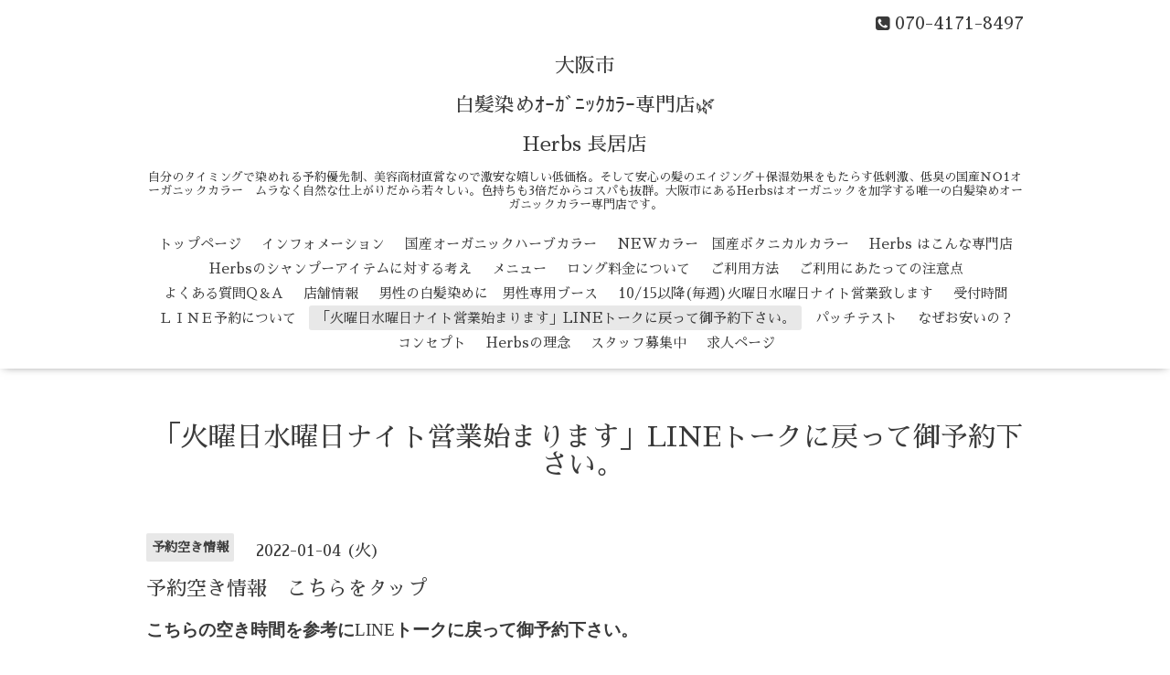

--- FILE ---
content_type: text/html; charset=utf-8
request_url: https://shiragazome.info/calendar/4320647
body_size: 3434
content:
<!DOCTYPE html>
<html lang="ja">
<head>
  <!-- Oneplate: ver.202303270000 -->
  <meta charset="utf-8">
  <title>予約空き情報　こちらをタップ - 大阪市
白髪染めｵｰｶﾞﾆｯｸｶﾗｰ専門店🌿
Herbs 長居店</title>
  <meta name="viewport" content="width=device-width,initial-scale=1.0,minimum-scale=1.0">
  <meta name="description" content="こちらの空き時間を参考にLINEトークに戻って御予約下さい。注)実際当日にはキャンセルなど空きがでる場合が多いです。当日お急ぎの場合はお電話でお問い合わせ下さい。...">
  <meta name="keywords" content="Herbs">
  <meta property="og:title" content="大阪市
白髪染めｵｰｶﾞﾆｯｸｶﾗｰ専門店🌿
Herbs 長居店">
  <meta property="og:image" content="">
  <meta property="og:site_name" content="大阪市
白髪染めｵｰｶﾞﾆｯｸｶﾗｰ専門店🌿
Herbs 長居店">
  
  <link rel="alternate" type="application/rss+xml" title="大阪市
白髪染めｵｰｶﾞﾆｯｸｶﾗｰ専門店🌿
Herbs 長居店 / RSS" href="/feed.rss">
  <link rel="stylesheet" href="//fonts.googleapis.com/css?family=Questrial">
  <link rel="stylesheet" href="/style.css?744671-1709886916">
  <link rel="stylesheet" href="/css/font-awesome/css/font-awesome.min.css">
  <link rel="stylesheet" href="/assets/slick/slick.css">
  <script src="/assets/jquery/jquery-3.5.1.min.js"></script>
  <script src="/js/tooltip.js"></script>
  <script src="/assets/clipsquareimage/jquery.clipsquareimage.js"></script>
</head>
<body id="calendar">

  <div class="totop">
    <i class="button fa fa-angle-up"></i>
  </div>

  <div id="container">

    <!-- #header -->
    <div id="header" class="cd-header">
      <div class="inner">

      <div class="element shop_tel" data-shoptel="070-4171-8497">
        <div>
          <i class="fa fa-phone-square"></i>&nbsp;070-4171-8497
        </div>
      </div>

      <h1 class="element logo">
        <a class="shop_sitename" href="https://shiragazome.info">大阪市<br />
白髪染めｵｰｶﾞﾆｯｸｶﾗｰ専門店🌿<br />
Herbs 長居店</a>
      </h1>

      <div class="element site_description">
        <span>自分のタイミングで染めれる予約優先制、美容商材直営なので激安な嬉しい低価格。そして安心の髪のエイジング＋保湿効果をもたらす低刺激、低臭の国産ＮＯ1オーガニックカラー　ムラなく自然な仕上がりだから若々しい。色持ちも3倍だからコスパも抜群。大阪市にあるHerbsはオーガニックを加学する唯一の白髪染めオーガニックカラー専門店です。</span>
      </div>

      <div class="element navi pc">
        <ul class="navi_list">
          
          <li class="navi_top">
            <a href="/" >トップページ</a>
          </li>
          
          <li class="navi_info">
            <a href="/info" >インフォメーション</a>
          </li>
          
          <li class="navi_free free_369624">
            <a href="/free/organic" >国産オーガニックハーブカラー</a>
          </li>
          
          <li class="navi_free free_448134">
            <a href="/free/botanikaru9" >NEWカラー　国産ボタニカルカラー</a>
          </li>
          
          <li class="navi_free free_435869">
            <a href="/free/howto" >Herbs はこんな専門店</a>
          </li>
          
          <li class="navi_free free_438399">
            <a href="/free/sanpu" >Herbsのシャンプーアイテムに対する考え</a>
          </li>
          
          <li class="navi_menu">
            <a href="/menu" >メニュー</a>
          </li>
          
          <li class="navi_free free_483703">
            <a href="/free/rong" >ロング料金について</a>
          </li>
          
          <li class="navi_free free_369626">
            <a href="/free/goriyouhou" >ご利用方法</a>
          </li>
          
          <li class="navi_free free_369627">
            <a href="/free/goriyou" >ご利用にあたっての注意点</a>
          </li>
          
          <li class="navi_free free_378135">
            <a href="/free/was" >よくある質問Q＆A</a>
          </li>
          
          <li class="navi_about">
            <a href="/about" >店舗情報</a>
          </li>
          
          <li class="navi_free free_432766">
            <a href="/free/danseimenzu" >男性の白髪染めに　男性専用ブース</a>
          </li>
          
          <li class="navi_free free_422791">
            <a href="/free/sammertime" >10/15以降(毎週)火曜日水曜日ナイト営業致します</a>
          </li>
          
          <li class="navi_free free_369628">
            <a href="/free/uketuke" >受付時間</a>
          </li>
          
          <li class="navi_free free_398198">
            <a href="/free/yoyaku" >ＬＩＮＥ予約について</a>
          </li>
          
          <li class="navi_calendar active">
            <a href="/calendar" >「火曜日水曜日ナイト営業始まります」LINEトークに戻って御予約下さい。</a>
          </li>
          
          <li class="navi_free free_369634">
            <a href="/free/tesuto" >パッチテスト</a>
          </li>
          
          <li class="navi_free free_369633">
            <a href="/free/naze" >なぜお安いの？</a>
          </li>
          
          <li class="navi_free free_369632">
            <a href="/free/conseputo" >コンセプト</a>
          </li>
          
          <li class="navi_free free_369623">
            <a href="/free/rinenn" >Herbsの理念</a>
          </li>
          
          <li class="navi_free free_369636">
            <a href="/free/sutaff" >スタッフ募集中</a>
          </li>
          
          <li class="navi_recruit">
            <a href="/recruit" >求人ページ</a>
          </li>
          
        </ul>
      </div>
      <!-- /#navi -->

      </div>
      <!-- /.inner -->

      <div class="navi mobile"></div>

      <div id="button_navi">
        <div class="navi_trigger cd-primary-nav-trigger">
          <i class="fa fa-navicon"></i>
        </div>
      </div>

    </div>
    <!-- /#header -->

    <div id="content">

<!-- CONTENT ----------------------------------------------------------------------- -->















<!----------------------------------------------
ページ：カレンダー
---------------------------------------------->
<script src="/js/theme_oneplate/calendar.js?20151028"></script>

<div class="inner">

  <h2 class="page_title">
    <span>「火曜日水曜日ナイト営業始まります」LINEトークに戻って御予約下さい。</span>
  </h2>

    


    
    <div class="details">
      <div>
        <span class="category">予約空き情報</span>&nbsp; <span class="date">2022-01-04 (火)</span>
      </div>

      <h3>予約空き情報　こちらをタップ</h3>

      <div class="body textfield">
        <p class="p1" style="margin: 0px; font-stretch: normal; font-size: 19.5px; line-height: normal; font-family: 'Times New Roman'; -webkit-text-size-adjust: auto;"><span class="s1" style="font-weight: bold; font-size: 19.46px;">こちらの空き時間を参考に</span><span class="s2" style="font-family: UICTFontTextStyleBody; font-size: 19.46px;">LINE</span><span class="s1" style="font-weight: bold; font-size: 19.46px;">トークに戻って御予約下さい。</span></p>
<p class="p2" style="margin: 0px; font-stretch: normal; font-size: 19.5px; line-height: normal; min-height: 24.6px; -webkit-text-size-adjust: auto;">&nbsp;</p>
<p class="p3" style="margin: 0px; font-stretch: normal; font-size: 19.5px; line-height: normal; -webkit-text-size-adjust: auto;"><span class="s1" style="font-weight: bold; font-size: 19.46px;">注</span><span class="s2" style="font-family: UICTFontTextStyleBody; font-size: 19.46px;">)</span><span class="s1" style="font-weight: bold; font-size: 19.46px;">実際当日にはキャンセルなど空きがでる場合が多いです。当日お急ぎの場合はお電話でお問い合わせ下さい。</span><span class="s2" style="font-family: UICTFontTextStyleBody; font-size: 19.46px;">(</span><span class="s1" style="font-weight: bold; font-size: 19.46px;">最新の情報とは限りません</span><span class="s2" style="font-family: UICTFontTextStyleBody; font-size: 19.46px;">)</span></p>
<p class="p2" style="margin: 0px; font-stretch: normal; font-size: 19.5px; line-height: normal; min-height: 24.6px; -webkit-text-size-adjust: auto;">&nbsp;</p>
<p class="p2" style="margin: 0px; font-stretch: normal; font-size: 19.5px; line-height: normal; min-height: 24.6px; -webkit-text-size-adjust: auto;">&nbsp;</p>
<p class="p4" style="margin: 0px; font-stretch: normal; font-size: 19.5px; line-height: normal; -webkit-text-size-adjust: auto;">&nbsp;</p>
<p class="p4" style="margin: 0px; font-stretch: normal; font-size: 19.5px; line-height: normal; -webkit-text-size-adjust: auto;">&nbsp;</p>
<p class="p4" style="margin: 0px; font-stretch: normal; font-size: 19.5px; line-height: normal; -webkit-text-size-adjust: auto;">&nbsp;</p>
<p class="p4" style="margin: 0px; font-stretch: normal; font-size: 19.5px; line-height: normal; -webkit-text-size-adjust: auto;">&nbsp;</p>
<p class="p4" style="margin: 0px; font-stretch: normal; font-size: 19.5px; line-height: normal; -webkit-text-size-adjust: auto;">&nbsp;</p>
<p class="p4" style="margin: 0px; font-stretch: normal; font-size: 19.5px; line-height: normal; -webkit-text-size-adjust: auto;">&nbsp;</p>
<p class="p4" style="margin: 0px; font-stretch: normal; font-size: 19.5px; line-height: normal; -webkit-text-size-adjust: auto;"><span class="s2" style="font-family: UICTFontTextStyleBody; font-size: 19.46px;">12:00</span></p>
<p class="p4" style="margin: 0px; font-stretch: normal; font-size: 19.5px; line-height: normal; -webkit-text-size-adjust: auto;"><span class="s2" style="font-family: UICTFontTextStyleBody; font-size: 19.46px;">12:30</span></p>
<p class="p4" style="margin: 0px; font-stretch: normal; font-size: 19.5px; line-height: normal; -webkit-text-size-adjust: auto;"><span class="s2" style="font-family: UICTFontTextStyleBody; font-size: 19.46px;">13:00</span></p>
<p class="p4" style="margin: 0px; font-stretch: normal; font-size: 19.5px; line-height: normal; -webkit-text-size-adjust: auto;"><span class="s2" style="font-family: UICTFontTextStyleBody; font-size: 19.46px;">13:30</span></p>
<p class="p4" style="margin: 0px; font-stretch: normal; font-size: 19.5px; line-height: normal; -webkit-text-size-adjust: auto;"><span class="s2" style="font-family: UICTFontTextStyleBody; font-size: 19.46px;">14:00</span></p>
<p class="p4" style="margin: 0px; font-stretch: normal; font-size: 19.5px; line-height: normal; -webkit-text-size-adjust: auto;"><span class="s2" style="font-family: UICTFontTextStyleBody; font-size: 19.46px;">14:30</span></p>
<p class="p4" style="margin: 0px; font-stretch: normal; font-size: 19.5px; line-height: normal; -webkit-text-size-adjust: auto;"><span class="s2" style="font-family: UICTFontTextStyleBody; font-size: 19.46px;">15:00</span></p>
<p class="p4" style="margin: 0px; font-stretch: normal; font-size: 19.5px; line-height: normal; -webkit-text-size-adjust: auto;"><span class="s2" style="font-family: UICTFontTextStyleBody; font-size: 19.46px;">15:30</span></p>
<p class="p4" style="margin: 0px; font-stretch: normal; font-size: 19.5px; line-height: normal; -webkit-text-size-adjust: auto;"><span class="s2" style="font-family: UICTFontTextStyleBody; font-size: 19.46px;">16:00</span></p>
<p class="p4" style="margin: 0px; font-stretch: normal; font-size: 19.5px; line-height: normal; -webkit-text-size-adjust: auto;"><span class="s2" style="font-family: UICTFontTextStyleBody; font-size: 19.46px;">16:30</span></p>
<p class="p4" style="margin: 0px; font-stretch: normal; font-size: 19.5px; line-height: normal; -webkit-text-size-adjust: auto;"><span class="s2" style="font-family: UICTFontTextStyleBody; font-size: 19.46px;">17:00</span></p>
<p class="p4" style="margin: 0px; font-stretch: normal; font-size: 19.5px; line-height: normal; -webkit-text-size-adjust: auto;"><span class="s2" style="font-family: UICTFontTextStyleBody; font-size: 19.46px;">17:30</span></p>
      </div>

      <div class="image">
        
      </div>

    </div>
    

</div>
<!-- /.inner -->



















<!-- CONTENT ----------------------------------------------------------------------- -->

    </div>
    <!-- /#content -->


    


    <div class="gadgets">
      <div class="inner">
      </div>
    </div>

    <div class="sidebar">
      <div class="inner">

        <div class="block today_area">
          <h3>Schedule</h3>
          <dl>
            <dt class="today_title">
              2026.01.20 Tuesday
            </dt>
            
            <dd class="today_schedule">
              <div class="today_schedule_title">
                <a href="/calendar/6569652"> 予約空き情報　こちらをタップ</a>
              </div>
            </dd>
            
          </dl>
        </div>

        <div class="block counter_area">
          <h3>Counter</h3>
          <div>Today: <span class="num">465</span></div>
          <div>Yesterday: <span class="num">496</span></div>
          <div>Total: <span class="num">615324</span></div>
        </div>

        <div class="block qr_area">
          <h3>Mobile</h3>
          <img src="//r.goope.jp/qr/herbs"width="100" height="100" />
        </div>

      </div>
    </div>

    <div class="social">
      <div class="inner"><div id="navi_parts">
<div class="navi_parts_detail">
<a href="https://lin.ee/P79M5Ax"><img height="36" border="0" src="https://scdn.line-apps.com/n/line_add_friends/btn/ja.png"></a>
</div>
</div>
<div id="social_widgets">
<div id="widget_line_share" class="social_widget">
<div class="line-it-button" data-lang="ja" data-type="share-a" data-ver="3" data-url="https://shiragazome.info" data-color="default" data-size="small" style="display: none;"></div>
<script src="https://www.line-website.com/social-plugins/js/thirdparty/loader.min.js" async="async" defer="defer"></script>
</div>

</div>
</div>
    </div>

    <div id="footer">
        <div class="inner">

          <div class="social_icons">
            

            

            
            <a href="https://www.instagram.com/herbs.915/" target="_blank">
              <span class="icon-instagram"></span>
            </a>
            
          </div>

          <div class="shop_name">
            <a href="https://shiragazome.info">大阪市 白髪染めオーガニックカラー専門店 Herbs 長居店</a>
          </div>

          

          <div class="copyright">
            &copy;2026 <a href="https://shiragazome.info">大阪市 白髪染めオーガニックカラー専門店 Herbs 長居店</a>. All Rights Reserved.
          </div>

          <div>
            <div class="powered">
              Powered by <a class="link_color_02" href="https://goope.jp/">グーペ</a> /
              <a class="link_color_02" href="https://admin.goope.jp/">Admin</a>
            </div>

            <div class="shop_rss">
              <span>/ </span><a href="/feed.rss">RSS</a>
            </div>
          </div>

        </div>
    </div>

  </div>
  <!-- /#container -->

  <script src="/assets/colorbox/jquery.colorbox-1.6.4.min.js"></script>
  <script src="/assets/slick/slick.js"></script>
  <script src="/assets/lineup/jquery-lineup.min.js"></script>
  <script src="/assets/tile/tile.js"></script>
  <script src="/js/theme_oneplate/init.js?20200710"></script>

</body>
</html>


--- FILE ---
content_type: text/css; charset=utf-8
request_url: https://shiragazome.info/style.css?744671-1709886916
body_size: 8181
content:
@import url('https://fonts.googleapis.com/earlyaccess/sawarabimincho.css');

@charset 'utf-8';
/* Oneplate: ver.202309250000 */
/*
 reset
*/
* {
  box-sizing: border-box;
  border-collapse: collapse;
  overflow-wrap: break-word;
}
h1,
h2,
h3,
h4,
h5,
h6,
ul,
ol,
li,
dl,
dt,
dd {
  margin: 0;
  padding: 0;
  list-style: none;
  font-weight: normal;
}
table {
  border-collapse: collapse;
}
a img {
  border: none;
}
.hotspot {
  cursor: pointer;
}
#tt {
  position: absolute;
  display: block;
  background: url(/img/tooltip/tt_left.gif) top left no-repeat;
}
#tttop {
  display: block;
  height: 5px;
  margin-left: 5px;
  background: url(/img/tooltip/tt_top.gif) top right no-repeat;
  overflow: hidden;
}
#ttcont {
  display: block;
  padding: 2px 12px 3px 7px;
  margin-left: 5px;
  background: #ccc;
  color: #333;
  font-size: 10px;
  line-height: 16px;
}
#ttcont div.schedule_title {
  font-size: 13px;
}
#ttcont div.schedule_body {
  font-size: 11px;
}
#ttbot {
  display: block;
  height: 5px;
  margin-left: 5px;
  background: url(/img/tooltip/tt_bottom.gif) top right no-repeat;
  overflow: hidden;
}
/*
 パーツ表示切替用style
*/
.site_description {
}
.shop_name {
}

.shop_tel {
}

.shop_rss {
  display: none;
}
.today_area {
  display: none;
}
.qr_area {
  display: none;
}
.counter_area {
  display: none;
}
.copyright {
}
.powered {
  display: none;
}

/*
 link(default)
*/
a:link,
a:visited {
  text-decoration: none;
  color: #3a3a3a;
}
a:hover,
a:active {
  text-decoration: none;
  color: #3a3a3a;
}
/*
 html / body / container
*/
html {
  font-size: 62.5%;
  line-height: 1.8;
  font-family: 'Sawarabi Mincho';
}
@media only screen and (max-width: 600px) {
  html {
    font-size: 46.875%;
    line-height: 1.6;
  }
}
body {
  margin: 0;
  padding: 0;
  background: #ffffff;
  font-size: 1.6em;
  color: #3a3a3a;
  -webkit-font-smoothing: antialiased;
  -moz-osx-font-smoothing: grayscale;
  overflow-y: scroll;
}

@media only screen and (max-width: 600px) {
  body {
    overflow-x: hidden;
  }
}
/*
 header
*/
#header {
  position: relative;
  left: 0;
  top: 0;
  z-index: 1000;
  width: 100%;
  margin: 0 auto;
  padding: 15px 0;
  background: #ffffff;
  box-shadow: 0 1px 10px -4px rgba(0, 0, 0, 0.6);
  -webkit-transition: top .5s;
  transition: top .5s;
}
#header > .inner {
  zoom: 1;
  position: relative;
  width: 100%;
  max-width: 960px;
  min-height: 60px;
  margin: 0 auto;
}
#header > .inner:after {
  content: '';
  display: block;
  clear: both;
}
@media only screen and (max-width: 1000px) {
  #header > .inner {
    padding-left: 20px;
    padding-right: 20px;
  }
}
#header .element {
  text-align: center;
  line-height: 1.2;
}
#header .logo {
  margin: .3em 0 .3em;
  font-weight: normal;
  font-size: 36px;
  font-size: 3.6rem;
}
#header .logo a img {
  max-width: 80%;
}
@media only screen and (max-width: 800px) {
  #header .logo {
    max-width: 80%;
    margin-left: auto;
    margin-right: auto;
  }
  #header .logo a img {
    max-width: 100%;
    margin-left: auto;
    margin-right: auto;
  }
}
#header .site_description {
  margin: .3em 0;
  font-size: 13px;
  font-size: 1.3rem;
}
@media only screen and (max-width: 800px) {
  #header .site_description {
    max-width: 80%;
    margin-left: auto;
    margin-right: auto;
  }
}
#header .shop_tel {
  position: relative;
  right: 0;
  top: 0;
  margin: 0;
  text-align: right;
  font-size: 20px;
  font-size: 2rem;
  line-height: 1;
}
#header .shop_tel i {
  font-size: 18px;
  font-size: 1.8rem;
}
@media only screen and (max-width: 800px) {
  #header .shop_tel {
    text-align: center;
  }
}
#header .navi.pc {
  margin: 1.5em 0 0;
  font-size: 15px;
  font-size: 1.5rem;
}
#header .navi.pc li {
  display: inline-block;
  margin: 0 0 0 2px;
}
#header .navi.pc li a {
  display: block;
  padding: .3em .5em;
  -ms-border-radius: 3px;
  border-radius: 3px;
}
#header .navi.pc li a:hover {
  background: #e8e8e8;
}
#header .navi.pc li.active a {
  background: #e8e8e8;
}
#header .navi.pc li.active:hover a {
  -ms-border-radius: 3px 3px 0 0;
  border-radius: 3px 3px 0 0;
}
#header .navi.pc li.active:hover .sub_navi {
  display: block;
}
#header .navi.pc .sub_navi {
  display: none;
  position: absolute;
  background: #e8e8e8;
  -ms-border-radius: 0 3px 3px 3px;
  border-radius: 0 3px 3px 3px;
}
#header .navi.pc .sub_navi li {
  display: block;
  margin: 0;
  padding: .3em;
  text-align: left;
}
#header .navi.pc .sub_navi li a {
  background: none;
}
#header .navi.pc .sub_navi li a:hover {
  background: #dbdbdb;
  -ms-border-radius: 3px;
  border-radius: 3px;
}
@media only screen and (max-width: 800px) {
  #header .navi.pc {
    display: none;
  }
}
#header.is-scroll {
  -webkit-transition: top .5s;
  transition: top .5s;
  position: fixed;
  top: 0;
  padding: 0;
}
#header.is-scroll > .inner {
  min-height: 0;
  margin: 0 auto;
  padding-top: 20px;
  padding-bottom: 20px;
}
@media only screen and (max-width: 800px) {
  #header.is-scroll > .inner {
    padding-top: 0;
    padding-bottom: 0;
  }
}
#header.is-scroll .logo {
  display: none;
}
#header.is-scroll .logo a img {
  max-width: 200px;
  max-height: 60px;
}
@media only screen and (max-width: 800px) {
  #header.is-scroll .logo {
    display: block;
    margin-top: .3em;
  }
}
#header.is-scroll .site_description {
  margin: 0;
}
#header.is-scroll .site_description span {
  display: none;
}
#header.is-scroll .shop_tel {
  display: none;
}
#header.is-scroll .navi.pc {
  margin: 0;
}
#header.hide {
  top: -200px;
}
#header .navi.mobile {
  position: absolute;
  left: 0;
  top: 0;
  display: none;
  width: 100%;
  padding: 3em;
  background: rgba(255, 255, 255, 0.95);
}
#header .navi.mobile ul {
  position: relative;
  width: 85%;
  list-style: none;
  margin: 0 auto;
  padding: 0;
}
#header .navi.mobile ul li {
  display: block;
  max-width: 800px;
  margin: 5px auto 0;
  -ms-border-radius: 3px;
  border-radius: 3px;
  text-align: center;
}
#header .navi.mobile ul li a {
  display: block;
  padding: .5em;
  background: #e8e8e8;
  -ms-border-radius: 3px;
  border-radius: 3px;
  text-decoration: none;
  font-size: 20px;
  font-size: 2rem;
  line-height: 1.1;
  color: #3a3a3a;
}
#header .navi.mobile ul li a:hover {
  background: #d6d6d6;
}
#header .navi.mobile ul li.active {
  background: #d6d6d6;
}
#header .navi.mobile ul li.active > a {
  background: transparent;
  cursor: default;
}
#header .navi.mobile ul li .sub_navi {
  width: 100%;
  margin: 0;
  padding: 5px;
}
#header .navi.mobile ul li .sub_navi li:first-child {
  margin: 0;
}
#header .navi.mobile ul li .sub_navi li a:hover {
  background: #c2c2c2;
}
#header #button_navi {
  position: absolute;
  right: 20px;
  top: 0;
  display: none;
  width: 24px;
  height: 100%;
}
@media only screen and (max-width: 800px) {
  #header #button_navi {
    display: block;
  }
  #header #button_navi div {
    position: absolute;
    left: 0;
    top: 50%;
    height: 30px;
    margin: -15px 0 0;
    font-size: 28px;
    font-size: 2.8rem;
    line-height: 30px;
  }
}
/*
 content, section
*/
#content {
  position: relative;
}
#content > .inner {
  max-width: 960px;
  margin: 0 auto;
  padding: 0;
}
@media only screen and (max-width: 1000px) {
  #content > .inner {
    padding-left: 20px;
    padding-right: 20px;
  }
}
#content h2 {
  font-weight: normal;
  font-size: 30px;
  font-size: 3rem;
  line-height: 1;
}
#content h2.page_title {
  margin: 60px 0;
  text-align: center;
}
@media only screen and (max-width: 600px) {
  #content h2.page_title {
    margin: 40px 0;
  }
}
#content h2.page_title a {
  position: relative;
  padding: .3em .2em;
  background: transparent;
  -ms-border-radius: 3px;
  border-radius: 3px;
  text-decoration: none;
  -webkit-transition: background .15s;
  transition: background .15s;
  left: 0;
}
#content h2.page_title a:hover {
  background: #e8e8e8;
  text-decoration: none;
}
#content h2 a:hover {
  text-decoration: underline;
}
/*
 pager
*/
.pager {
  zoom: 1;
  position: relative;
  margin: 0;
  font-family: 'Sawarabi Mincho';
}
.pager:after {
  content: '';
  display: block;
  clear: both;
}
.pager > .inner {
  max-width: 960px;
  margin: 0 auto;
  padding: 50px 0;
  padding-left: 20px;
  padding-right: 20px;
}
.pager > .inner div {
  zoom: 1;
  position: relative;
  text-align: center;
}
.pager > .inner div:after {
  content: '';
  display: block;
  clear: both;
}
.pager > .inner div a {
  display: inline-block;
  width: 40px;
  height: 40px;
  margin: 3px .15em;
  -ms-border-radius: 3px;
  border-radius: 3px;
  text-decoration: none;
  text-align: center;
  font-size: 22px;
  font-size: 2.2rem;
  line-height: 38px;
  color: #3a3a3a;
}
.pager > .inner div a.chk {
  background: #e8e8e8;
  cursor: default;
}
.pager > .inner div a:hover {
  background: #e8e8e8;
}
@media only screen and (max-width: 800px) {
  .pager .inner {
    position: relative;
    left: 0;
  }
  .pager .inner div {
    position: relative;
    left: 0;
  }
  .pager .inner div a {
    display: none;
    line-height: 42px;
  }
  .pager .inner div a.next,
  .pager .inner div a.prev {
    float: left;
    display: block;
    margin: 0;
    background: #e8e8e8;
    font-size: 24px;
    font-size: 2.4rem;
  }
  .pager .inner div a.next {
    float: right;
  }
  .pager .inner div a.chk {
    display: block;
    position: absolute;
    left: 50%;
    float: none;
    background: transparent;
    margin: 0 0 0 -20px;
    font-size: 30px;
    font-size: 3rem;
  }
}
/*
 gadgets
*/
.gadgets {
  margin: 50px 0 0;
}
.gadgets > .inner {
  max-width: 960px;
  margin: 0 auto;
  padding: 0;
  text-align: center;
  padding-left: 20px;
  padding-right: 20px;
}
.navi_parts_detail {
  display: inline-block;
  vertical-align: middle;
  margin: 0 10px 10px;
}
.navi_parts_detail img,
.navi_parts_detail iframe,
.navi_parts_detail object,
.navi_parts_detail embed {
  max-width: 100%;
}
#google_translate_element .goog-te-gadget a {
  pointer-events: none;
}
/*
 sidebar
*/
.sidebar {
  margin: 50px 0 0;
}
.sidebar > .inner {
  max-width: 960px;
  margin: 0 auto;
  text-align: center;
}
@media only screen and (max-width: 1000px) {
  .sidebar > .inner {
    padding-left: 20px;
    padding-right: 20px;
  }
}
@media only screen and (max-width: 600px) {
  .sidebar > .inner {
    margin-bottom: -50px;
    border-top: 1px dotted #a9a9a9;
  }
}
.sidebar .block {
  width: 33%;
  vertical-align: top;
  margin: 0;
  padding: 0 3%;
  border-left: 1px dotted #a9a9a9;
  text-align: center;
}
.sidebar .block:first-child {
  margin: 0;
  border: none;
}
.sidebar .block h3 {
  margin: 0 0 10px;
  font-size: 26px;
  font-size: 2.6rem;
  line-height: 1;
}
@media only screen and (max-width: 800px) {
  .sidebar .block {
    width: 25%;
  }
}
@media only screen and (max-width: 600px) {
  .sidebar .block {
    width: 100%;
    margin: 0;
    padding: 20px 0;
    border-left: none;
    border-top: 1px dotted #a9a9a9;
    text-align: center;
  }
  .sidebar .block.qr_area {
    display: none !important;
  }
}
/*
 social
*/
.social {
  margin: 50px 0 0;
  padding: 40px 0 0;
  border-top: 1px dotted #a9a9a9;
}
.social > .inner {
  max-width: 960px;
  margin: 0 auto;
  text-align: center;
}
@media only screen and (max-width: 1000px) {
  .social > .inner {
    padding-left: 20px;
    padding-right: 20px;
  }
}
.social #social_widgets .social_widget {
  display: inline-block;
  height: 20px;
  margin: 10px 0 0 10px;
  vertical-align: middle;
}
.social #social_widgets .social_widget:first-child {
  margin-left: 0;
}
.social #social_widgets .social_widget#widget_facebook_like {
  width: 180px;
}
.social #social_widgets .social_widget#widget_facebook_like iframe {
  width: 180px;
}
.social #social_widgets .social_widget#widget_facebook_follow {
  width: 148px;
}
.social #social_widgets .social_widget#widget_facebook_follow.social_widget_facebook_follow iframe {
  width: 148px;
}
.social #social_widgets .social_widget#widget_facebook_follow.social_widget_facebook_likebox {
  width: 340px;
  height: 72px;
  overflow: hidden;
}
.social #social_widgets .social_widget#widget_facebook_follow.social_widget_facebook_likebox > div {
  display: inline-block;
  width: 340px;
}
@media only screen and (max-width: 600px) {
  .social #social_widgets .social_widget#widget_facebook_follow.social_widget_facebook_likebox {
    width: 100%;
    margin-left: 0;
  }
}
/*
 footer
*/
#footer {
  position: relative;
  z-index: 2;
  margin: 50px 0 0;
  padding: 0;
  border-top: 1px dotted #a9a9a9;
  text-align: center;
  color: #3a3a3a;
}
#footer > .inner {
  zoom: 1;
  max-width: 960px;
  margin: 0 auto;
  padding: 40px 0 70px;
}
#footer > .inner:after {
  content: '';
  display: block;
  clear: both;
}
#footer > .inner a {
  color: #3a3a3a;
}
#footer > .inner a:hover {
  text-decoration: underline;
}
@media only screen and (max-width: 1000px) {
  #footer > .inner {
    padding-left: 20px;
    padding-right: 20px;
  }
}
#footer .social_icons {
  font-size: 29px;
  font-size: 2.9rem;
  line-height: 1;
}
#footer .social_icons a {
  display: inline-block;
  margin: 0;
  padding: .3em;
  -ms-border-radius: 3px;
  border-radius: 3px;
  vertical-align: bottom;
}
#footer .social_icons a:hover,
#footer .social_icons a:active {
  background: #e8e8e8;
  text-decoration: none;
}
#footer .social_icons a span {
  display: block;
}
#footer .shop_name {
  font-size: 30px;
  font-size: 3rem;
}
#footer .shop_name a {
  position: relative;
  padding: .3em .2em;
  background: transparent;
  -ms-border-radius: 3px;
  border-radius: 3px;
  text-decoration: none;
  -webkit-transition: background .15s;
  transition: background .15s;
}
#footer .shop_name a:hover {
  background: #e8e8e8;
  text-decoration: none;
}
/*
 totopボタン
*/
.totop {
  position: fixed;
  right: 15px;
  bottom: 15px;
  z-index: 10000;
  display: block;
  width: 44px;
  height: 44px;
}
.totop .button {
  visibility: hidden;
  display: block;
  width: 44px;
  height: 44px;
  margin: 0 0 0 auto;
  background: rgba(232, 232, 232, 0.7);
  -ms-border-radius: 3px;
  border-radius: 3px;
  text-align: center;
  font-size: 30px;
  font-size: 3rem;
  line-height: 44px;
  color: #3a3a3a;
}
.totop .button.is-visible {
  visibility: visible;
}
.totop .button:hover {
  background: #e8e8e8;
  cursor: pointer;
}
body.modal-open .totop,
body.navi-open .totop {
  display: none;
}
@font-face {
  font-family: 'icomoon';
  src: url('/css/social-icon-fonts/social-icon.eot?3koa62');
  src: url('/css/social-icon-fonts/social-icon.eot?3koa62#iefix') format('embedded-opentype'), url('/css/social-icon-fonts/social-icon.ttf?3koa62') format('truetype'), url('/css/social-icon-fonts/social-icon.woff?3koa62') format('woff'), url('/css/social-icon-fonts/social-icon.svg?3koa62#icomoon') format('svg');
  font-weight: normal;
  font-style: normal;
}
[class^='icon-'],
[class*='icon-'] {
  font-family: 'icomoon' !important;
  speak: none;
  font-style: normal;
  font-weight: normal;
  font-variant: normal;
  text-transform: none;
  line-height: 1;
  -webkit-font-smoothing: antialiased;
  -moz-osx-font-smoothing: grayscale;
}
.icon-instagram:before {
  content: '\e900';
}
.icon-facebook:before {
  content: '\e901';
}
.icon-twitter:before {
  content: '\e902';
}
/*
 WYSIWYGフィールド表示制御
*/
.textfield {
  zoom: 1;
}
.textfield:after {
  content: '';
  display: block;
  clear: both;
}
.textfield img {
  max-width: 100% !important;
  height: auto !important;
}
.textfield table {
  border-collapse: separate;
}
@media only screen and (max-width: 800px) {
  .textfield table {
    max-width: 100%;
  }
}
.textfield iframe {
  max-width: 100% !important;
}
.textfield ul,
.textfield ul > li {
  list-style-type: disc;
}
.textfield ul {
  padding-left: 1.5em;
}
.textfield ol,
.textfield ol > li {
  list-style-type: decimal;
}
.textfield ol {
  padding-left: 1.5em;
}
@media only screen and (max-width: 600px) {
  .wysiwyg_template_profile1,
  .wysiwyg_template_profile1 tbody,
  .wysiwyg_template_profile1 tr,
  .wysiwyg_template_profile1 th,
  .wysiwyg_template_profile1 td,
  .wysiwyg_template_profile2,
  .wysiwyg_template_profile2 tbody,
  .wysiwyg_template_profile2 tr,
  .wysiwyg_template_profile2 th,
  .wysiwyg_template_profile2 td {
    display: block;
  }
}
.wysiwyg_template_profile1,
.wysiwyg_template_profile2 {
  height: auto;
}
body#top #content > .inner {
  max-width: 960px;
  margin: 0 auto;
}
body#top .section {
  margin: 3.1em 0 0;
  padding: 0 0 3.1em;
  border-top: 1px dotted #a9a9a9;
}
body#top .section > .inner {
  max-width: 960px;
  margin: 0 auto;
}
@media only screen and (max-width: 1000px) {
  body#top .section > .inner {
    padding-left: 20px;
    padding-right: 20px;
  }
}
body#top .section_title {
  position: relative;
  top: -.5em;
  display: block;
  width: 100%;
  max-width: 960px;
  margin: 0 auto 2em;
  text-align: center;
}
body#top .section_title a,
body#top .section_title span {
  display: inline-block;
  padding: 0 1em;
  background: #ffffff;
  font-size: 30px;
  font-size: 3rem;
}
body#top .btn_details {
  margin: 10px 0 -22px;
  text-align: right;
  font-size: 18px;
  font-size: 1.8rem;
}
body#top .btn_details a {
  display: inline-block;
  padding: .7em 1em;
  -ms-border-radius: 3px;
  border-radius: 3px;
  line-height: 1;
  color: #3a3a3a;
}
body#top .btn_details a:hover {
  background: rgba(232, 232, 232, 0.5);
}
body#top #wrap_slider {
  position: relative;
  width: 100%;
  height: 500px;
}
@media only screen and (max-width: 800px) {
  body#top #wrap_slider {
    height: 400px;
  }
}
@media only screen and (max-width: 600px) {
  body#top #wrap_slider {
    height: 300px;
  }
}
@-webkit-keyframes scaleImage {
  0% {
    -webkit-transform: scale3d(1, 1, 1);
    transform: scale3d(1, 1, 1);
  }
  100% {
    -webkit-transform: scale3d(1, 1, 1);
    transform: scale3d(1, 1, 1);
  }
}
@keyframes scaleImage {
  0% {
    -webkit-transform: scale3d(1, 1, 1);
    transform: scale3d(1, 1, 1);
  }
  100% {
    -webkit-transform: scale3d(1, 1, 1);
    transform: scale3d(1, 1, 1);
  }
}
@-webkit-keyframes scaleImageMove {
  0% {
    -webkit-transform: scale3d(1, 1, 1);
    transform: scale3d(1, 1, 1);
  }
  100% {
    -webkit-transform: scale3d(1.1, 1.1, 1.1);
    transform: scale3d(1.1, 1.1, 1.1);
  }
}
@keyframes scaleImageMove {
  0% {
    -webkit-transform: scale3d(1, 1, 1);
    transform: scale3d(1, 1, 1);
  }
  100% {
    -webkit-transform: scale3d(1.1, 1.1, 1.1);
    transform: scale3d(1.1, 1.1, 1.1);
  }
}
@-webkit-keyframes textFadeIn {
  0% {
    opacity: 0;
  }
  100% {
    opacity: 1;
  }
}
@keyframes textFadeIn {
  0% {
    opacity: 0;
  }
  100% {
    opacity: 1;
  }
}
body#top #slider {
  position: relative;
  width: 100%;
  height: 500px;
  margin: 0;
  overflow: hidden;
}
body#top #slider .article {
  width: 100%;
  height: 500px;
  background-size: cover;
  background-position: 50%;
  overflow: hidden;
}
body#top #slider .article .slide_image_wrap {
  -webkit-animation-duration: 20s;
  animation-duration: 20s;
  -webkit-animation-fill-mode: both;
  animation-fill-mode: both;
  display: inline-block;
}
body#top #slider .article img {
  visibility: hidden;
  display: block;
  width: 100%;
  height: auto;
}
body#top #slider .article.move .slide_image_wrap {
  -webkit-animation-name: scaleImageMove;
  animation-name: scaleImageMove;
}
body#top #slider .article.move .caption_txt {
  -webkit-animation-duration: 5s;
  animation-duration: 5s;
  -webkit-animation-fill-mode: both;
  animation-fill-mode: both;
  -webkit-backface-visibility: hidden;
  backface-visibility: hidden;
  -webkit-animation-name: textFadeIn;
  animation-name: textFadeIn;
}
body#top #slider .article .caption {
  position: absolute;
  left: 0;
  top: 50%;
  width: 100%;
  margin: 0;
  padding: 0 30px;
  text-align: center;
  font-size: 26px;
  font-size: 2.6rem;
  color: #ffffff;
}
body#top #slider .article .caption > div {
  width: 100%;
  max-width: 960px;
  margin-left: auto;
  margin-right: auto;
  opacity: 0;
  padding: .5em;
  text-shadow: 0 0 5px rgba(0, 0, 0, 0.5);
}
body#top #slider .article .caption .caption_txt a {
  color: #ffffff;
}
body#top #slider .article.move .caption div {
  opacity: 1;
}
@media only screen and (max-width: 800px) {
  body#top #slider {
    height: 400px;
  }
  body#top #slider .article {
    height: 400px;
  }
}
@media only screen and (max-width: 600px) {
  body#top #slider {
    height: 300px;
  }
  body#top #slider .article {
    height: 300px;
  }
}
body#top .ie #slider .article img,
body#top .ie #slider .article .caption div {
  transition: none 0s;
  transform: none;
}
body#top .ie #slider .article.move img,
body#top .ie #slider .article.move .caption div {
  transform: none;
}
body#top .slick-track {
  z-index: 1 !important;
}
body#top .slick-dots {
  bottom: 10px;
}
body#top .slick-dots li button:before {
  font-size: 14px;
  font-size: 1.4rem;
  color: #ffffff;
}
body#top .welcomemessage {
  margin-top: 1.5em;
  padding-top: 3em;
  border: none;
}
body#top .information .list {
  display: flex;
  flex-direction: row;
  flex-wrap: wrap;
  justify-content: flex-start;
  align-items: stretch;
  align-content: stretch;
  margin-top: -20px;
}
body#top .information .list.is-float .article {
  order: 0;
  flex-grow: 0;
  flex-shrink: 1;
  flex-basis: auto;
  align-self: auto;
  box-sizing: border-box;
  position: relative;
  width: calc(33.33333333%);
}
@media only screen and (max-width: 800px) {
  body#top .information .list.is-float .article {
    width: calc(50%);
  }
}
@media only screen and (max-width: 600px) {
  body#top .information .list.is-float .article {
    width: 100%;
  }
  body#top .information .list.is-float .article .summary {
    padding: 0;
  }
}
body#top .information .article {
  margin: 20px 0 0;
  text-align: left;
  -webkit-transition: opacity .15s;
  transition: opacity .15s;
  opacity: 1;
}
body#top .information .article:hover {
  opacity: 0.7;
}
body#top .information .article .photo {
  float: left;
  display: block;
  width: 120px;
  height: 120px;
  margin: 0 -140px 0 0;
  background: rgba(232, 232, 232, 0.5);
  -ms-border-radius: 3px;
  border-radius: 3px;
}
body#top .information .article .photo img {
  opacity: 0;
  -webkit-transition: opacity .3s;
  transition: opacity .3s;
}
body#top .information .article .photo img.show {
  opacity: 1;
}
body#top .information .article .summary {
  float: right;
  display: block;
  width: 100%;
  padding: 0 10px 0 0;
}
body#top .information .article .summary > .inner {
  display: block;
  margin-left: 130px;
}
body#top .information .article .summary .date {
  display: block;
  font-size: 18px;
  font-size: 1.8rem;
  line-height: 1;
  font-family: 'Sawarabi Mincho';
}
body#top .information .article .summary .date span {
  vertical-align: .15em;
  font-size: 12px;
  font-size: 1.2rem;
}
body#top .information .article .summary .title {
  display: inline-block;
}
body#top .section_photo .slick-slider {
  margin: 0;
}
body#top .section_photo .list {
  display: block;
  width: 100%;
  height: 184px;
}
body#top .section_photo .list.float {
  text-align: center;
  letter-spacing: -.25em;
}
body#top .section_photo .list.float li {
  display: inline-block !important;
  letter-spacing: normal;
}
body#top .section_photo .list li {
  display: block;
  width: 184px;
  height: 184px;
  overflow: hidden;
  margin-left: 10px;
  -ms-border-radius: 3px;
  border-radius: 3px;
}
body#top .section_photo .list li:first-child {
  margin: 0;
}
body#top .section_photo .list li a,
body#top .section_photo .list li span {
  display: block;
  width: 100%;
  height: 100%;
  background: #ccc;
}
body#top .section_photo .list li a img,
body#top .section_photo .list li span img {
  opacity: 0;
  -webkit-transition: opacity .5s;
  transition: opacity .5s;
}
body#top .section_photo .list li a img.show,
body#top .section_photo .list li span img.show {
  opacity: 1;
}
body#top .section_photo .arrow-prev,
body#top .section_photo .arrow-next {
  cursor: pointer;
  outline: none;
  position: absolute;
  top: 50%;
  z-index: 1;
  display: block;
  width: 40px;
  height: 40px;
  margin-top: -20px;
  padding: 0;
  background: rgba(102, 102, 102, 0.5);
  -ms-border-radius: 3px;
  border-radius: 3px;
  text-align: center;
  font-size: 44px;
  font-size: 4.4rem;
  line-height: 40px;
  color: #ffffff;
}
body#top .section_photo .arrow-prev:hover,
body#top .section_photo .arrow-next:hover {
  background: rgba(102, 102, 102, 0.8);
}
body#top .section_photo .arrow-prev {
  left: -20px;
  left: 10px;
}
body#top .section_photo .arrow-next {
  right: -20px;
  right: 10px;
}
body#top .about {
  position: relative;
  padding-top: 0;
}
body#top .about .section_title {
  max-width: none;
}
body#top .about > .inner {
  zoom: 1;
  width: 100%;
}
body#top .about > .inner:after {
  content: '';
  display: block;
  clear: both;
}
body#top .about .block {
  float: none;
  width: 100%;
}
body#top .about .block.map iframe {
  height: 470px;
}
body#top .about .block.summary {
  width: 100%;
  max-width: 960px;
  margin: 50px auto 0;
}
body#top .about .block.summary table {
  width: 65%;
  margin: 0 auto;
}
body#top .about .block.summary tr {
  display: table-row;
  margin: 0;
}
body#top .about .block.summary tr:first-child th,
body#top .about .block.summary tr:first-child td {
  border-top: none;
}
body#top .about .block.summary th,
body#top .about .block.summary td {
  display: table-cell;
  padding: 1em;
  border: 1px dotted #a9a9a9;
  border-bottom: none;
  border-left: none;
  font-size: 16px;
  font-size: 1.6rem;
  line-height: 1.6;
}
body#top .about .block.summary th {
  width: 35%;
}
body#top .about .block.summary td {
  width: 65%;
  border-right: none;
}
@media only screen and (max-width: 800px) {
  body#top .about .block.map iframe {
    height: 300px;
  }
  body#top .about .block.summary table {
    width: 80%;
  }
}
@media only screen and (max-width: 600px) {
  body#top .about .block.summary table {
    width: 100%;
  }
}
body#top .contact input[type=text],
body#top .contact input[type=tel],
body#top .contact input[type=email],
body#top .contact textarea {
  width: 100%;
  background: #ffffff;
  border: 1px solid #e4e2e1;
  -ms-border-radius: 2px;
  border-radius: 2px;
  -webkit-appearance: none;
  -moz-appearance: none;
  appearance: none;
}
body#top .contact input[type=text],
body#top .contact input[type=tel],
body#top .contact input[type=email] {
  padding: 8px;
  font-size: 20px;
  font-size: 2rem;
}
body#top .contact input[type=text] {
  width: 100%;
}
body#top .contact input[type=text].contact_small {
  width: 60% !important;
}
body#top .contact textarea {
  width: 100%;
  height: 180px;
  padding: 5px;
  font-size: 18px;
  font-size: 1.8rem;
  line-height: 1.6;
}
body#top .contact input[type=text]:focus,
body#top .contact input[type=tel]:focus,
body#top .contact input[type=email]:focus,
body#top .contact textarea:focus {
  background: #ffffff;
  border: 1px solid #ffbfbf;
  outline: none;
}
body#top .contact label {
  font-size: 20px;
  font-size: 2rem;
}
body#top .contact label .requier {
  color: #993737;
}
body#top .contact .checkbox,
body#top .contact .radio {
  display: block;
}
body#top .contact .checkbox label,
body#top .contact .radio label {
  margin-right: 10px;
  font-size: 18px;
  font-size: 1.8rem;
}
body#top .contact select {
  padding: 7px;
  background: #ffffff;
  border: 1px solid #eeeeee;
  -ms-border-radius: 3px;
  border-radius: 3px;
  font-size: 18px;
  font-size: 1.8rem;
}
body#top .contact select:focus {
  outline: none;
}
body#top .contact input[type=submit]:focus {
  outline: none;
}
body#top .contact .wrap_select {
  position: relative;
  display: inline;
}
body#top .contact .select_arrow {
  position: absolute;
  right: 10px;
  bottom: 12px;
  line-height: 0;
  font-size: 12px;
  font-size: 1.2rem;
  color: #3a3a3a;
}
body#top .contact .button {
  position: relative;
  display: block;
  width: 100%;
  padding: 18px 10px;
  background: rgba(232, 232, 232, 0.5);
  border: none;
  line-height: 1;
  text-align: center;
  text-decoration: none;
  font-size: 20px;
  font-size: 2rem;
  color: #3a3a3a;
  -ms-border-radius: 4px;
  border-radius: 4px;
  -webkit-appearance: none;
  -moz-appearance: none;
  appearance: none;
}
body#top .contact .button:hover,
body#top .contact .button:active {
  cursor: pointer;
  background: #ffbfbf;
  color: #5e0808;
}
body#top .contact input[type=text],
body#top .contact input[type=tel],
body#top .contact input[type=email],
body#top .contact select,
body#top .contact textarea {
  background: #ffffff;
  border-color: #dcdbdb;
}
body#top .contact .contact_area {
  display: block;
  margin-top: 2.5em;
}
body#top .contact .contact_area:first-child {
  margin-top: 0;
}
body#top .contact .button {
  margin: 1em 0 0;
}
body#top .contact .checkbox,
body#top .contact .radio {
  display: inline-block;
}
body#top .contact label {
  font-size: 18px;
  font-size: 1.8rem;
}
body#top .contact input[type=submit] {
  background: #e6e6e6;
}
body#top .contact form {
  width: 65%;
  margin: 0 auto;
}
@media only screen and (max-width: 800px) {
  body#top .contact form {
    width: 80%;
  }
}
@media only screen and (max-width: 600px) {
  body#top .contact form {
    width: 100%;
  }
}
.ie9 body#top .information .list {
  zoom: 1;
  display: block;
}
.ie9 body#top .information .list:after {
  content: '';
  display: block;
  clear: both;
}
.ie9 body#top .information .list.is-float .article {
  float: left;
}
@media only screen and (max-width: 600px) {
  .ie9 body#top .information .list.is-float .article {
    float: none;
  }
}
body#info .navi.mobile .sub_navi li {
  background: transparent;
}
body#info .navi.mobile .sub_navi li a {
  font-size: 16px;
  font-size: 1.6rem;
}
body#info .navi.mobile .sub_navi li.year {
  font-size: 18px;
  font-size: 1.8rem;
  line-height: 1;
  color: rgba(58, 58, 58, 0.7);
  color: #8b8b8b;
}
body#info .navi.mobile .sub_navi li.year div {
  margin: 0 0 10px;
}
body#info .navi.mobile .sub_navi li.year div.month {
  margin: 0;
}
body#info .navi.mobile .sub_navi li.year div.month a {
  display: inline-block;
  padding: .2em;
  margin: 0 5px 10px;
  font-size: 16px;
  font-size: 1.6rem;
}
body#info .article {
  margin: 4em 0 0;
}
body#info .article:first-child {
  margin: 0;
}
body#info .article .date {
  margin: 0;
  padding: 0;
  font-size: 20px;
  font-size: 2rem;
  line-height: 1;
  font-family: 'Sawarabi Mincho';
}
body#info .article .date span {
  vertical-align: 2px;
  font-weight: bold;
  font-size: 16px;
  font-size: 1.6rem;
}
body#info .article .body .article_title {
  margin: 10px 0 0;
  font-weight: normal;
  font-size: 26px;
  font-size: 2.6rem;
  line-height: 1.2;
}
body#info .article .body .article_title a {
  position: relative;
  padding: .3em .2em;
  background: transparent;
  -ms-border-radius: 3px;
  border-radius: 3px;
  text-decoration: none;
  -webkit-transition: background .15s;
  transition: background .15s;
}
body#info .article .body .article_title a:hover {
  background: #e8e8e8;
  text-decoration: none;
}
body#info .article .body .photo {
  float: right;
  max-width: 50%;
  margin: 20px 0 1.2em 1.5em;
}
body#info .article .body .photo img {
  max-width: 100%;
  -ms-border-radius: 3px;
  border-radius: 3px;
}
body#info .article .body .textfield {
  margin: 20px 0 0;
}
@media only screen and (max-width: 600px) {
  body#info .article .date {
    float: none;
    width: 100%;
    margin: 0 0 5px;
  }
  body#info .article .date div {
    display: inline;
  }
  body#info .article .date div.month {
    margin-right: 5px;
    font-size: 22px;
    font-size: 2.2rem;
  }
  body#info .article .body {
    float: none;
  }
  body#info .article .body .inner {
    margin: 0;
  }
  body#info .article .body h3 {
    margin: 0 0 20px;
  }
  body#info .article .body .photo {
    float: none;
    max-width: 100%;
    margin: 10px 0 0;
  }
  body#info .article .body .textfield {
    margin: 10px 0 0;
  }
}
body#photo #index {
  margin: 0;
}
body#photo #index .album {
  zoom: 1;
  margin: 30px 0 0;
}
body#photo #index .album:after {
  content: '';
  display: block;
  clear: both;
}
body#photo #index .album:first-child {
  margin: 0;
}
body#photo #index .album .album_title {
  margin: 0 0 10px;
  border-top: 1px dotted #a9a9a9;
  font-weight: normal;
  font-size: 24px;
  font-size: 2.4rem;
  line-height: 1.2;
}
body#photo #index .album .album_title > span {
  position: relative;
  top: -.6em;
  padding-right: 1em;
  background-color: #ffffff;
}
body#photo #index .album .album_title a {
  position: relative;
  padding: .3em .2em;
  background: transparent;
  -ms-border-radius: 3px;
  border-radius: 3px;
  text-decoration: none;
  -webkit-transition: background .15s;
  transition: background .15s;
}
body#photo #index .album .album_title a:hover {
  background: #e8e8e8;
  text-decoration: none;
}
body#photo #index .album .thumb {
  visibility: hidden;
  float: left;
  width: 20%;
  height: 152px;
  margin-right: 10px;
  margin-bottom: 10px;
  padding: 0;
}
body#photo #index .album .thumb a {
  position: relative;
  display: block;
  width: 100%;
  height: 100%;
  overflow: hidden;
  -ms-border-radius: 3px;
  border-radius: 3px;
  -webkit-transition: opacity .15s;
  transition: opacity .15s;
  opacity: 1;
}
body#photo #index .album .thumb a:hover {
  opacity: 0.7;
}
body#photo #index .album .thumb a:focus {
  outline: none;
}
body#photo #index .album .thumb a img {
  position: absolute;
  display: block;
  opacity: 0;
  -webkit-transition: opacity .3s;
  transition: opacity .3s;
}
body#photo #index .album .thumb a img.show {
  opacity: 1;
}
@media only screen and (max-width: 800px) {
  body#photo #index .album .thumb {
    margin-right: 5px;
    margin-bottom: 5px;
  }
}
body#photo #entries {
  position: relative;
}
body#photo #entries h3 {
  margin: 0 0 15px;
  font-weight: normal;
  font-size: 22px;
  font-size: 2.2rem;
  line-height: 1.2;
}
body#photo #entries .article {
  position: relative;
  margin: 4em 0 0;
}
body#photo #entries .article:first-child {
  margin: 0;
}
body#photo #entries .article h4 {
  margin: 1em 0 0;
  font-weight: normal;
  font-size: 22px;
  font-size: 2.2rem;
  line-height: 1.2;
}
body#photo #entries .article .textfield {
  margin: .5em 0 0;
}
body#photo #entries .article .photo {
  width: 100%;
}
body#photo #entries .article .photo img {
  display: block;
  max-width: 100%;
  -ms-border-radius: 3px;
  border-radius: 3px;
}
body#photo #navi li .sub_navi li a {
  display: block;
}
body#menu .list {
  margin: 3.5em 0 0;
}
body#menu .page_title + .list {
  margin: 0;
}
body#menu .article {
  zoom: 1;
  margin: 60px 0 0;
}
body#menu .article:after {
  content: '';
  display: block;
  clear: both;
}
body#menu .category_title {
  position: relative;
  border-top: 1px dotted #a9a9a9;
  font-size: 24px;
  font-size: 2.4rem;
  line-height: 1.2;
}
body#menu .category_title span {
  position: relative;
  top: -.6em;
  padding-right: 1em;
  background: #ffffff;
}
body#menu .category_title + .article {
  margin-top: 30px;
}
body#menu .article_title {
  margin: 10px 0 0;
  font-weight: normal;
  font-size: 26px;
  font-size: 2.6rem;
  line-height: 1.2;
}
body#menu .article_title .recommend {
  color: #f5f201;
}
body#menu .article_title a {
  position: relative;
  padding: .3em .2em;
  background: transparent;
  -ms-border-radius: 3px;
  border-radius: 3px;
  text-decoration: none;
  -webkit-transition: background .15s;
  transition: background .15s;
}
body#menu .article_title a:hover {
  background: #e8e8e8;
  text-decoration: none;
}
body#menu .photo {
  float: right;
  max-width: 50%;
  margin: 20px 0 1.2em 1.5em;
}
body#menu .photo img {
  display: block;
  max-width: 100%;
  -ms-border-radius: 3px;
  border-radius: 3px;
}
@media only screen and (max-width: 600px) {
  body#menu .photo {
    float: none;
    max-width: 100%;
    margin: 0 auto 1.5em;
  }
}
body#menu .price {
  margin: 1em 0 0;
  font-size: 20px;
  font-size: 2rem;
  line-height: 1;
}
body#menu .text {
  margin: 1em 0 0;
}
body#calendar .wrap_calendar .navi {
  margin: 0;
  text-align: center;
  font-size: 16px;
  font-size: 1.6rem;
}
body#calendar .table_calendar {
  margin: 2em 0 0;
}
body#calendar .table_calendar th {
  padding: 3px 0;
  font-size: 16px;
  font-size: 1.6rem;
  color: #3a3a3a;
}
body#calendar .table_calendar th.sun {
  color: #ffa5a5;
}
body#calendar .table_calendar td {
  position: relative;
  height: 112px;
  padding: 5px;
}
body#calendar .table_calendar td p.day {
  height: 110px;
  margin: 0;
  padding: 10px;
  background: #e8e8e8;
  -ms-border-radius: 3px;
  border-radius: 3px;
  text-align: right;
  font-family: 'Sawarabi Mincho';
  font-size: 30px;
  font-size: 3rem;
  line-height: 146px;
}
body#calendar .table_calendar td.sun p.day,
body#calendar .table_calendar td.holiday p.day {
  background: #ffbfbf;
}
body#calendar .table_calendar td a {
  position: absolute;
  left: 10px;
  top: 10px;
}
@media only screen and (max-width: 800px) {
  body#calendar .table_calendar th {
    padding: 3px 0;
  }
  body#calendar .table_calendar td {
    height: 70px;
    padding: 5px;
  }
  body#calendar .table_calendar td p.day {
    height: 70px;
    padding: .35em;
    font-size: 20px;
    font-size: 2rem;
    line-height: 102px;
  }
  body#calendar .table_calendar td a {
    left: 5px;
    top: 8px;
  }
}
@media only screen and (max-width: 800px) {
  body#calendar .table_calendar td {
    padding: 2px;
  }
  body#calendar .table_calendar td p.day {
    padding: .25em;
  }
}
@media only screen and (max-width: 600px) {
  body#calendar .table_calendar td p.day {
    padding: .4em;
  }
}
body#calendar .schedule {
  padding: 0 0 1.5em;
}
body#calendar .schedule dl.article {
  margin: 1.5em 0 0;
  padding: 1.5em 0 0;
  border-top: 1px dotted #a9a9a9;
  border-top-style: dotted;
}
body#calendar .schedule dl.article:last-of-type {
  border-bottom: 1px dotted #a9a9a9;
  border-bottom-style: dotted;
  padding-bottom: 1.5em;
}
body#calendar .schedule dl.article dt.date {
  margin: 0 0 1em;
  padding: 0 0 0.2em;
  border: none;
  font-size: 18px;
  font-size: 1.8rem;
  line-height: 1;
  color: #3a3a3a;
}
body#calendar .schedule dl.article dd {
  zoom: 1;
  margin: 1em 0 0;
  font-size: 16px;
  font-size: 1.6rem;
}
body#calendar .schedule dl.article dd:after {
  content: '';
  display: block;
  clear: both;
}
body#calendar .schedule dl.article dd .category {
  float: left;
  margin-right: 1em;
  padding: .22em .43em;
  background: #e8e8e8;
  -ms-border-radius: 2px;
  border-radius: 2px;
  font-size: 14px;
  font-size: 1.4rem;
  font-weight: bold;
}
body#calendar .schedule dl.article dd a:link,
body#calendar .schedule dl.article dd a:visited {
  text-decoration: none;
}
body#calendar .schedule dl.article dd a:hover,
body#calendar .schedule dl.article dd a:active {
  text-decoration: underline;
}
body#calendar .details > div {
  zoom: 1;
}
body#calendar .details > div:after {
  content: '';
  display: block;
  clear: both;
}
body#calendar .details .category {
  float: left;
  margin-right: 1em;
  padding: .22em .43em;
  background: #e8e8e8;
  -ms-border-radius: 2px;
  border-radius: 2px;
  font-size: 14px;
  font-size: 1.4rem;
  font-weight: bold;
}
body#calendar .details .date {
  font-size: 18px;
  font-size: 1.8rem;
  line-height: 1;
  vertical-align: bottom;
}
body#calendar .details h3 {
  margin: .5em 0;
  font-size: 22px;
  font-size: 2.2rem;
}
body#calendar .details img {
  max-width: 100%;
  -ms-border-radius: 2px;
  border-radius: 2px;
}
body#about .map,
body#about .summary {
  width: 100%;
}
body#about .map iframe {
  height: 470px;
}
body#about .summary {
  width: 100%;
  max-width: 960px;
  margin: 50px auto 0;
}
body#about .summary table {
  width: 65%;
  margin: 0 auto;
}
body#about .summary tr {
  display: table-row;
  margin: 0;
}
body#about .summary tr:first-child th,
body#about .summary tr:first-child td {
  border-top: none;
}
body#about .summary th,
body#about .summary td {
  display: table-cell;
  padding: 1em;
  line-height: 1.2;
  border: 1px dotted #a9a9a9;
  border-bottom: none;
  border-left: none;
  font-size: 16px;
  font-size: 1.6rem;
}
body#about .summary th {
  width: 35%;
}
body#about .summary td {
  width: 65%;
  border-right: none;
}
@media only screen and (max-width: 800px) {
  body#about .summary table {
    width: 80%;
  }
}
@media only screen and (max-width: 600px) {
  body#about .summary table {
    width: 100%;
  }
}
body#contact .message {
  margin: 0 0 40px;
  padding: 1em;
  background: #ffecec;
  -ms-border-radius: 2px;
  border-radius: 2px;
  font-size: 16px;
  font-size: 1.6rem;
  color: #5e0808;
}
body#contact form {
  position: relative;
  width: 65%;
  margin: 0 auto;
}
body#contact form .contact_area,
body#contact form .button_area {
  margin: 2.5em 0 0;
}
body#contact form .contact_area:first-child,
body#contact form .button_area:first-child {
  margin: 0;
}
body#contact form .contact_area br {
  display: none;
}
body#contact form .contact_area > label {
  display: block;
  font-size: 18px;
  font-size: 1.8rem;
}
body#contact form .contact_area .checkbox label,
body#contact form .contact_area .radio label {
  position: static;
  display: inline;
  width: auto;
  padding: 0;
  background: none;
  border: none;
  -ms-border-radius: 0;
  border-radius: 0;
  font-weight: normal;
  color: #3a3a3a;
}
body#contact form input[type=text],
body#contact form input[type=tel],
body#contact form input[type=email],
body#contact form textarea {
  width: 100%;
  background: #ffffff;
  border: 1px solid #e4e2e1;
  -ms-border-radius: 2px;
  border-radius: 2px;
  -webkit-appearance: none;
  -moz-appearance: none;
  appearance: none;
}
body#contact form input[type=text],
body#contact form input[type=tel],
body#contact form input[type=email] {
  padding: 8px;
  font-size: 20px;
  font-size: 2rem;
}
body#contact form input[type=text] {
  width: 100%;
}
body#contact form input[type=text].contact_small {
  width: 60% !important;
}
body#contact form textarea {
  width: 100%;
  height: 180px;
  padding: 5px;
  font-size: 18px;
  font-size: 1.8rem;
  line-height: 1.6;
}
body#contact form input[type=text]:focus,
body#contact form input[type=tel]:focus,
body#contact form input[type=email]:focus,
body#contact form textarea:focus {
  background: #ffffff;
  border: 1px solid #ffbfbf;
  outline: none;
}
body#contact form label {
  font-size: 20px;
  font-size: 2rem;
}
body#contact form label .requier {
  color: #993737;
}
body#contact form .checkbox,
body#contact form .radio {
  display: block;
}
body#contact form .checkbox label,
body#contact form .radio label {
  margin-right: 10px;
  font-size: 18px;
  font-size: 1.8rem;
}
body#contact form select {
  padding: 7px;
  background: #ffffff;
  border: 1px solid #eeeeee;
  -ms-border-radius: 3px;
  border-radius: 3px;
  font-size: 18px;
  font-size: 1.8rem;
}
body#contact form select:focus {
  outline: none;
}
body#contact form input[type=submit]:focus {
  outline: none;
}
body#contact form .wrap_select {
  position: relative;
  display: inline;
}
body#contact form .select_arrow {
  position: absolute;
  right: 10px;
  bottom: 12px;
  line-height: 0;
  font-size: 12px;
  font-size: 1.2rem;
  color: #3a3a3a;
}
body#contact form .button {
  position: relative;
  display: block;
  width: 100%;
  padding: 18px 10px;
  background: rgba(232, 232, 232, 0.5);
  border: none;
  line-height: 1;
  text-align: center;
  text-decoration: none;
  font-size: 20px;
  font-size: 2rem;
  color: #3a3a3a;
  -ms-border-radius: 4px;
  border-radius: 4px;
  -webkit-appearance: none;
  -moz-appearance: none;
  appearance: none;
}
body#contact form .button:hover,
body#contact form .button:active {
  cursor: pointer;
  background: #ffbfbf;
  color: #5e0808;
}
body#contact form input[type=text],
body#contact form input[type=tel],
body#contact form input[type=email],
body#contact form select,
body#contact form textarea {
  background: #ffffff;
  border-color: #dcdbdb;
}
body#contact form select {
  width: 100% !important;
}
body#contact form input[type=submit] {
  margin: 2em 0 0;
  background: #e6e6e6;
}
@media only screen and (max-width: 800px) {
  body#contact form {
    width: 80%;
  }
}
@media only screen and (max-width: 600px) {
  body#contact form {
    width: 100%;
  }
}
body#contact .personal_info {
  margin: 2.5em 0 0;
}
body#contact .personal_info p {
  margin-bottom: 0;
}
body#coupon .autopagerize_page_element {
  display: flex;
  flex-wrap: wrap;
  margin: -30px -15px 0;
}
body#coupon .article {
  box-sizing: border-box;
  flex: 0 1 calc((100% - 60px) / 2);
  margin: 30px 15px 0;
  padding: 8px;
  background: #e8e8e8;
  -ms-border-radius: 2px;
  border-radius: 2px;
}
@media only screen and (max-width: 600px) {
  body#coupon .article {
    flex-basis: 100%;
  }
}
body#coupon .article .image a {
  position: relative;
  display: block;
  margin: 0 0 1.5em;
  padding: 75% 0 0;
}
@media only screen and (max-width: 600px) {
  body#coupon .article .image a {
    padding-top: 0;
  }
}
body#coupon .article .image img {
  position: absolute;
  top: 50%;
  left: 50%;
  transform: translate(-50%, -50%);
  display: block;
  max-width: 100%;
  max-height: 100%;
  margin: 0 auto;
}
@media only screen and (max-width: 600px) {
  body#coupon .article .image img {
    position: static;
    transform: none;
  }
}
body#coupon .article .summary {
  display: grid;
  grid-template-columns: 1fr 100px;
  grid-template-rows: auto 1fr;
  gap: 0 12px;
  grid-template-areas: 'article_title qrcode' 'text qrcode';
  overflow-wrap: anywhere;
}
body#coupon .article .article_title {
  grid-area: article_title;
  margin: 0;
  font-size: 26px;
  font-size: 2.6rem;
  line-height: 1.3;
}
body#coupon .article .text {
  grid-area: text;
  margin: 0.5em 0 0;
  padding: 0;
  list-style: none;
}
body#coupon .article .text li {
  padding-left: 5em;
  text-indent: -5em;
  font-weight: bold;
}
body#coupon .article .text li span {
  font-weight: normal;
}
body#coupon .article .qrcode {
  grid-area: qrcode;
}
body#coupon .article .qrcode img {
  display: block;
}
body#coupon .print {
  margin: 30px 0 0;
  text-align: right;
}
body#coupon .print a {
  display: inline-block;
  padding: .5em;
  background: rgba(232, 232, 232, 0.7);
  -ms-border-radius: 3px;
  border-radius: 3px;
  line-height: 1;
}
body#coupon .print a:hover {
  background: #e8e8e8;
}
body#reservation .message {
  margin: 0 0 40px;
  padding: 1em;
  background: #ffecec;
  -ms-border-radius: 2px;
  border-radius: 2px;
  font-size: 16px;
  font-size: 1.6rem;
  color: #5e0808;
}
body#reservation form {
  position: relative;
  width: 65%;
  margin: 0 auto;
}
body#reservation form .reservation_area {
  margin: 40px 0 0;
}
body#reservation form .reservation_area:first-child {
  margin: 0;
}
body#reservation form .reservation_area > label {
  font-size: 18px;
  font-size: 1.8rem;
}
body#reservation form .reservation_area .radio {
  display: block;
}
body#reservation form .reservation_area .reservation_course_body img {
  display: block;
  max-width: 100%;
}
body#reservation form input[type=text],
body#reservation form input[type=tel],
body#reservation form input[type=email],
body#reservation form textarea {
  width: 100%;
  background: #ffffff;
  border: 1px solid #e4e2e1;
  -ms-border-radius: 2px;
  border-radius: 2px;
  -webkit-appearance: none;
  -moz-appearance: none;
  appearance: none;
}
body#reservation form input[type=text],
body#reservation form input[type=tel],
body#reservation form input[type=email] {
  padding: 8px;
  font-size: 20px;
  font-size: 2rem;
}
body#reservation form input[type=text] {
  width: 100%;
}
body#reservation form input[type=text].contact_small {
  width: 60% !important;
}
body#reservation form textarea {
  width: 100%;
  height: 180px;
  padding: 5px;
  font-size: 18px;
  font-size: 1.8rem;
  line-height: 1.6;
}
body#reservation form input[type=text]:focus,
body#reservation form input[type=tel]:focus,
body#reservation form input[type=email]:focus,
body#reservation form textarea:focus {
  background: #ffffff;
  border: 1px solid #ffbfbf;
  outline: none;
}
body#reservation form label {
  font-size: 20px;
  font-size: 2rem;
}
body#reservation form label .requier {
  color: #993737;
}
body#reservation form .checkbox,
body#reservation form .radio {
  display: block;
}
body#reservation form .checkbox label,
body#reservation form .radio label {
  margin-right: 10px;
  font-size: 18px;
  font-size: 1.8rem;
}
body#reservation form select {
  padding: 7px;
  background: #ffffff;
  border: 1px solid #eeeeee;
  -ms-border-radius: 3px;
  border-radius: 3px;
  font-size: 18px;
  font-size: 1.8rem;
}
body#reservation form select:focus {
  outline: none;
}
body#reservation form input[type=submit]:focus {
  outline: none;
}
body#reservation form .wrap_select {
  position: relative;
  display: inline;
}
body#reservation form .select_arrow {
  position: absolute;
  right: 10px;
  bottom: 12px;
  line-height: 0;
  font-size: 12px;
  font-size: 1.2rem;
  color: #3a3a3a;
}
body#reservation form .button {
  position: relative;
  display: block;
  width: 100%;
  padding: 18px 10px;
  background: rgba(232, 232, 232, 0.5);
  border: none;
  line-height: 1;
  text-align: center;
  text-decoration: none;
  font-size: 20px;
  font-size: 2rem;
  color: #3a3a3a;
  -ms-border-radius: 4px;
  border-radius: 4px;
  -webkit-appearance: none;
  -moz-appearance: none;
  appearance: none;
}
body#reservation form .button:hover,
body#reservation form .button:active {
  cursor: pointer;
  background: #ffbfbf;
  color: #5e0808;
}
body#reservation form input[type=text],
body#reservation form input[type=tel],
body#reservation form input[type=email],
body#reservation form select,
body#reservation form textarea {
  background: #ffffff;
  border-color: #dcdbdb;
}
body#reservation form input[type=submit] {
  margin: 2em 0 0;
  background: #e6e6e6;
}
@media only screen and (max-width: 800px) {
  body#reservation form {
    width: 80%;
  }
}
@media only screen and (max-width: 600px) {
  body#reservation form {
    width: 100%;
  }
}
body#reservation .list {
  zoom: 1;
  overflow: hidden;
}
body#reservation .list:after {
  content: '';
  display: block;
  clear: both;
}
body#reservation .list .info {
  margin-top: 0;
}
body#reservation .list .info .note {
  margin: 0 0 1em;
  text-align: center;
}
body#reservation .list .info .summary {
  margin: 0 0 1em;
  padding: 1em;
  background: #e8e8e8;
  -ms-border-radius: 2px;
  border-radius: 2px;
  text-align: center;
  font-size: 26px;
  font-size: 2.6rem;
}
body#reservation .articles {
  margin-top: -30px;
}
body#reservation .articles .article {
  float: left;
  width: 31%;
  margin: 30px 0 0 20px;
  padding: 0;
  background: #e8e8e8;
  -ms-border-radius: 2px;
  border-radius: 2px;
}
@media screen and (max-width: 600px) {
  body#reservation .articles .article {
    margin-left: 0;
  }
}
body#reservation .articles .article .summary {
  padding: 10px;
}
body#reservation .articles .article h4 {
  margin: 10px 0;
  font-weight: normal;
  font-size: 22px;
  font-size: 2.2rem;
  line-height: 1.2;
}
body#reservation .articles .article .image {
  display: none;
  height: 200px;
  overflow: hidden;
  background-size: cover;
  background-position: 50%;
  -ms-border-radius: 2px 2px 0 0;
  border-radius: 2px 2px 0 0;
}
body#reservation .articles .article .image img {
  display: block;
  max-width: 100%;
}
body#reservation .articles .article .text {
  margin: 12px 0 0;
}
body#reservation .articles .article:nth-child(odd) {
  margin-left: 0;
}
body#reservation .articles .article .article_title {
  margin: .2em 0 0;
  font-size: 26px;
  font-size: 2.6rem;
  line-height: 1.2;
}
body#reservation .articles .article .text {
  margin: .5em 0 0;
}
body#calendar .table_calendar th.sun {
  color: #ffbfbf;
}
body#calendar .table_calendar td.sun p.day {
  background: #ffbfbf;
}
#cboxOverlay {
  position: fixed;
  top: 0;
  left: 0;
  z-index: 9999;
  overflow: visible;
  width: 100%;
  height: 100%;
  background: #000;
}
#colorbox {
  position: absolute;
  top: 0;
  left: 0;
  z-index: 9999;
  overflow: visible;
  box-sizing: content-box;
  -moz-box-sizing: content-box;
  -webkit-box-sizing: content-box;
  outline: 0;
}
#cboxWrapper {
  position: absolute;
  top: 0;
  left: 0;
  z-index: 9999;
  overflow: visible;
}
#cboxMiddleLeft,
#cboxBottomLeft {
  clear: left;
}
#cboxContent {
  box-sizing: content-box;
  -moz-box-sizing: content-box;
  -webkit-box-sizing: content-box;
  position: relative;
  overflow: visible;
  margin-top: 0;
  background: transparent;
}
#cboxLoadedContent {
  box-sizing: border-box;
  -moz-box-sizing: border-box;
  -webkit-box-sizing: border-box;
  overflow: auto;
  -webkit-overflow-scrolling: touch;
  margin: auto;
  padding: 0;
  background: transparent;
}
#cboxTitle {
  margin: 0;
  position: absolute;
  top: -22px;
  left: 0;
  color: #333;
}
#cboxCurrent {
  position: absolute;
  top: -28px;
  right: auto;
  left: 50%;
  transform: translateX(-50%);
  text-indent: 0;
  font-size: 16px;
  line-height: 1;
  font-family: 'Sawarabi Mincho';
  color: #fff;
}
#cboxPrevious,
#cboxNext,
#cboxClose {
  position: absolute;
  overflow: visible;
  width: 36px;
  height: 36px;
  margin: 0;
  padding: 0;
  background: none;
  border: 0;
  border-radius: 2px;
  text-indent: 0;
  transition: all 0.2s;
  cursor: pointer;
  outline: 0;
}
#cboxPrevious {
  top: calc(50% - 18px);
  right: auto;
  left: -40px;
  text-indent: -0.07em;
  font-weight: bold;
  font-size: 30px;
  line-height: 1;
}
#cboxNext {
  top: calc(50% - 18px);
  right: -40px;
  text-indent: 0.07em;
  font-weight: bold;
  font-size: 30px;
  line-height: 1;
}
#cboxClose {
  top: -40px;
  right: -40px;
}
@media only screen and (min-width: 769px) {
  #cboxClose {
    right: -36px;
  }
  #cboxPrevious:hover,
  #cboxNext:hover,
  #cboxClose:hover {
    background: rgba(255, 255, 255, 0.5);
  }
}
#cboxPrevious .fa,
#cboxNext .fa {
  color: #fff;
}
#cboxClose .fa {
  font-size: 20px;
  color: #fff;
}
#cboxSlideshow {
  position: absolute;
  top: -20px;
  overflow: visible;
  width: 20px;
  height: 20px;
  margin: 0;
  padding: 0;
  background: none;
  border: 0;
  text-indent: 0;
  outline: 0;
}
#cboxLoadingOverlay {
  position: absolute;
  top: 0;
  left: 0;
  width: 100%;
  height: 100%;
  background: transparent;
}
#cboxLoadingGraphic {
  position: absolute;
  top: 0;
  left: 0;
  width: 100%;
  height: 100%;
  background: none;
}
.cboxPhoto {
  float: left;
  margin: auto;
  border: 0;
  display: block;
  max-width: none;
}
@media only screen and (max-width: 800px) {
  #cboxLoadedContent table {
    width: 100%;
    height: auto;
  }
}
@media only screen and (max-width: 800px) {
  #cboxLoadedContent [class^="wysiwyg_template_profile"],
  #cboxLoadedContent [class^="wysiwyg_template_profile"] td,
  #cboxLoadedContent [class^="wysiwyg_template_profile"] img {
    display: block;
    max-width: 100%;
    height: auto;
    padding-left: 0 !important;
    padding-right: 0 !important;
  }
}
.photo-modal__image img {
  display: block;
  max-width: 100%;
  max-height: 76vh;
  margin: auto;
}
.photo-modal-body {
  box-sizing: border-box;
  margin: 0 auto;
  padding: 16px;
  background: #fff;
  color: #000;
}
.photo-modal--photo .photo-modal-body {
  display: none;
}
.photo-modal-body__item:empty {
  display: none;
}
.photo-modal-body__item + .photo-modal-body__item {
  margin: 1em 0 0;
}
.photo-modal-body__item--title {
  font-weight: bold;
  font-size: 15px;
}
.web-font {
  font-family: 'Sawarabi Mincho';
}
.shop_sitename {
  font-size: 60%;
}
